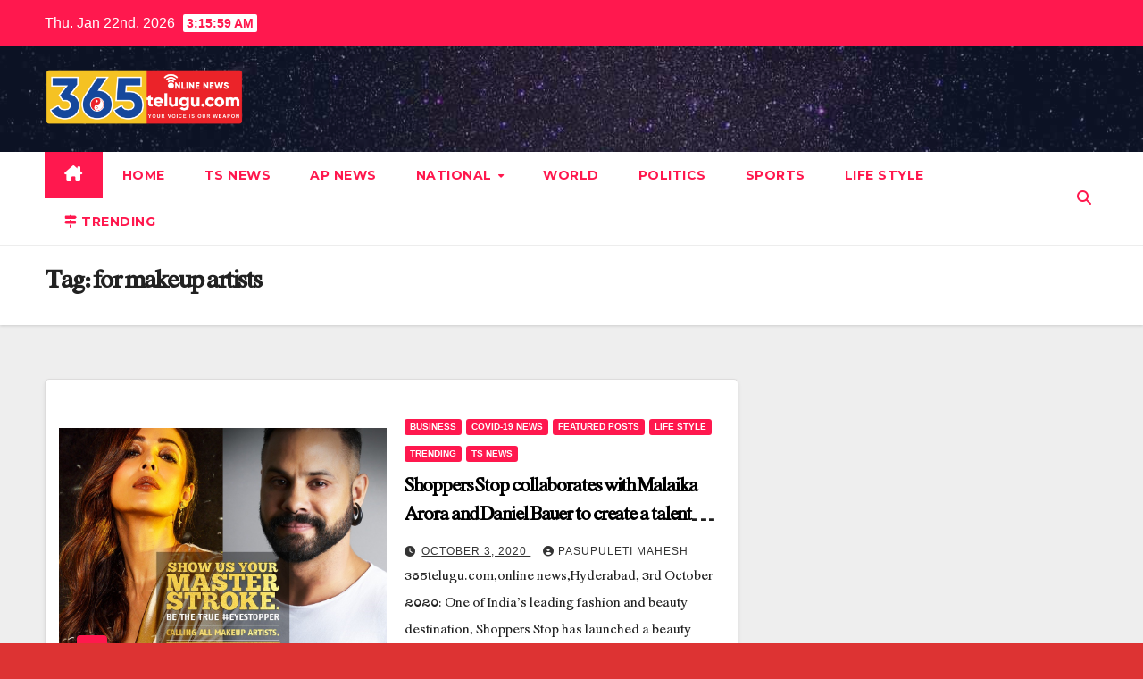

--- FILE ---
content_type: text/html; charset=UTF-8
request_url: https://365telugu.com/tag/for-makeup-artists/
body_size: 16610
content:
<!DOCTYPE html>
<html lang="en-US">
<head>
<meta charset="UTF-8">
<meta name="viewport" content="width=device-width, initial-scale=1">
<link rel="profile" href="https://gmpg.org/xfn/11">
<!-- Manifest added by SuperPWA - Progressive Web Apps Plugin For WordPress -->
<link rel="manifest" href="/superpwa-manifest.json">
<link rel="prefetch" href="/superpwa-manifest.json">
<meta name="theme-color" content="#D5E0EB">
<!-- / SuperPWA.com -->
<meta name='robots' content='index, follow, max-image-preview:large, max-snippet:-1, max-video-preview:-1' />

	<!-- This site is optimized with the Yoast SEO plugin v20.9 - https://yoast.com/wordpress/plugins/seo/ -->
	<title>for makeup artists Archives -</title>
	<meta name="description" content="for makeup artists - #telugunews, #365telugu, #topnews #trending %news" />
	<link rel="canonical" href="https://365telugu.com/tag/for-makeup-artists/" />
	<meta property="og:locale" content="en_US" />
	<meta property="og:type" content="article" />
	<meta property="og:title" content="for makeup artists Archives -" />
	<meta property="og:description" content="for makeup artists - #telugunews, #365telugu, #topnews #trending %news" />
	<meta property="og:url" content="https://365telugu.com/tag/for-makeup-artists/" />
	<meta property="og:image" content="https://365telugu.com/wp-content/uploads/2024/08/logo-redesign_yellow_final-04.png" />
	<meta property="og:image:width" content="2993" />
	<meta property="og:image:height" content="844" />
	<meta property="og:image:type" content="image/png" />
	<meta name="twitter:card" content="summary_large_image" />
	<script type="application/ld+json" class="yoast-schema-graph">{"@context":"https://schema.org","@graph":[{"@type":"CollectionPage","@id":"https://365telugu.com/tag/for-makeup-artists/","url":"https://365telugu.com/tag/for-makeup-artists/","name":"for makeup artists Archives -","isPartOf":{"@id":"https://365telugu.com/#website"},"primaryImageOfPage":{"@id":"https://365telugu.com/tag/for-makeup-artists/#primaryimage"},"image":{"@id":"https://365telugu.com/tag/for-makeup-artists/#primaryimage"},"thumbnailUrl":"https://365telugu.com/wp-content/uploads/2020/10/EyeStoppers-2020.jpg","description":"for makeup artists - #telugunews, #365telugu, #topnews #trending %news","breadcrumb":{"@id":"https://365telugu.com/tag/for-makeup-artists/#breadcrumb"},"inLanguage":"en-US"},{"@type":"ImageObject","inLanguage":"en-US","@id":"https://365telugu.com/tag/for-makeup-artists/#primaryimage","url":"https://365telugu.com/wp-content/uploads/2020/10/EyeStoppers-2020.jpg","contentUrl":"https://365telugu.com/wp-content/uploads/2020/10/EyeStoppers-2020.jpg","width":1080,"height":1080,"caption":"Shoppers Stop collaborates with Malaika Arora and Daniel Bauer to create a talent show for makeup artists"},{"@type":"BreadcrumbList","@id":"https://365telugu.com/tag/for-makeup-artists/#breadcrumb","itemListElement":[{"@type":"ListItem","position":1,"name":"Home","item":"https://365telugu.com/"},{"@type":"ListItem","position":2,"name":"for makeup artists"}]},{"@type":"WebSite","@id":"https://365telugu.com/#website","url":"https://365telugu.com/","name":"365Telugu","description":"","publisher":{"@id":"https://365telugu.com/#/schema/person/7d9b8f1a93e5ead817a635804991bd26"},"alternateName":"365Telugu","potentialAction":[{"@type":"SearchAction","target":{"@type":"EntryPoint","urlTemplate":"https://365telugu.com/?s={search_term_string}"},"query-input":"required name=search_term_string"}],"inLanguage":"en-US"},{"@type":["Person","Organization"],"@id":"https://365telugu.com/#/schema/person/7d9b8f1a93e5ead817a635804991bd26","name":"365admin","image":{"@type":"ImageObject","inLanguage":"en-US","@id":"https://365telugu.com/#/schema/person/image/","url":"https://365telugu.com/wp-content/uploads/2024/08/logo-redesign_yellow_final-04.png","contentUrl":"https://365telugu.com/wp-content/uploads/2024/08/logo-redesign_yellow_final-04.png","width":2993,"height":844,"caption":"365admin"},"logo":{"@id":"https://365telugu.com/#/schema/person/image/"}}]}</script>
	<!-- / Yoast SEO plugin. -->


<link rel='dns-prefetch' href='//www.googletagmanager.com' />
<link rel='dns-prefetch' href='//fonts.googleapis.com' />
<link rel='dns-prefetch' href='//pagead2.googlesyndication.com' />
<link rel="alternate" type="application/rss+xml" title=" &raquo; Feed" href="https://365telugu.com/feed/" />
<link rel="alternate" type="application/rss+xml" title=" &raquo; Comments Feed" href="https://365telugu.com/comments/feed/" />
<link rel="alternate" type="application/rss+xml" title=" &raquo; for makeup artists Tag Feed" href="https://365telugu.com/tag/for-makeup-artists/feed/" />
<script>
window._wpemojiSettings = {"baseUrl":"https:\/\/s.w.org\/images\/core\/emoji\/14.0.0\/72x72\/","ext":".png","svgUrl":"https:\/\/s.w.org\/images\/core\/emoji\/14.0.0\/svg\/","svgExt":".svg","source":{"concatemoji":"https:\/\/365telugu.com\/wp-includes\/js\/wp-emoji-release.min.js?ver=6.4.7"}};
/*! This file is auto-generated */
!function(i,n){var o,s,e;function c(e){try{var t={supportTests:e,timestamp:(new Date).valueOf()};sessionStorage.setItem(o,JSON.stringify(t))}catch(e){}}function p(e,t,n){e.clearRect(0,0,e.canvas.width,e.canvas.height),e.fillText(t,0,0);var t=new Uint32Array(e.getImageData(0,0,e.canvas.width,e.canvas.height).data),r=(e.clearRect(0,0,e.canvas.width,e.canvas.height),e.fillText(n,0,0),new Uint32Array(e.getImageData(0,0,e.canvas.width,e.canvas.height).data));return t.every(function(e,t){return e===r[t]})}function u(e,t,n){switch(t){case"flag":return n(e,"\ud83c\udff3\ufe0f\u200d\u26a7\ufe0f","\ud83c\udff3\ufe0f\u200b\u26a7\ufe0f")?!1:!n(e,"\ud83c\uddfa\ud83c\uddf3","\ud83c\uddfa\u200b\ud83c\uddf3")&&!n(e,"\ud83c\udff4\udb40\udc67\udb40\udc62\udb40\udc65\udb40\udc6e\udb40\udc67\udb40\udc7f","\ud83c\udff4\u200b\udb40\udc67\u200b\udb40\udc62\u200b\udb40\udc65\u200b\udb40\udc6e\u200b\udb40\udc67\u200b\udb40\udc7f");case"emoji":return!n(e,"\ud83e\udef1\ud83c\udffb\u200d\ud83e\udef2\ud83c\udfff","\ud83e\udef1\ud83c\udffb\u200b\ud83e\udef2\ud83c\udfff")}return!1}function f(e,t,n){var r="undefined"!=typeof WorkerGlobalScope&&self instanceof WorkerGlobalScope?new OffscreenCanvas(300,150):i.createElement("canvas"),a=r.getContext("2d",{willReadFrequently:!0}),o=(a.textBaseline="top",a.font="600 32px Arial",{});return e.forEach(function(e){o[e]=t(a,e,n)}),o}function t(e){var t=i.createElement("script");t.src=e,t.defer=!0,i.head.appendChild(t)}"undefined"!=typeof Promise&&(o="wpEmojiSettingsSupports",s=["flag","emoji"],n.supports={everything:!0,everythingExceptFlag:!0},e=new Promise(function(e){i.addEventListener("DOMContentLoaded",e,{once:!0})}),new Promise(function(t){var n=function(){try{var e=JSON.parse(sessionStorage.getItem(o));if("object"==typeof e&&"number"==typeof e.timestamp&&(new Date).valueOf()<e.timestamp+604800&&"object"==typeof e.supportTests)return e.supportTests}catch(e){}return null}();if(!n){if("undefined"!=typeof Worker&&"undefined"!=typeof OffscreenCanvas&&"undefined"!=typeof URL&&URL.createObjectURL&&"undefined"!=typeof Blob)try{var e="postMessage("+f.toString()+"("+[JSON.stringify(s),u.toString(),p.toString()].join(",")+"));",r=new Blob([e],{type:"text/javascript"}),a=new Worker(URL.createObjectURL(r),{name:"wpTestEmojiSupports"});return void(a.onmessage=function(e){c(n=e.data),a.terminate(),t(n)})}catch(e){}c(n=f(s,u,p))}t(n)}).then(function(e){for(var t in e)n.supports[t]=e[t],n.supports.everything=n.supports.everything&&n.supports[t],"flag"!==t&&(n.supports.everythingExceptFlag=n.supports.everythingExceptFlag&&n.supports[t]);n.supports.everythingExceptFlag=n.supports.everythingExceptFlag&&!n.supports.flag,n.DOMReady=!1,n.readyCallback=function(){n.DOMReady=!0}}).then(function(){return e}).then(function(){var e;n.supports.everything||(n.readyCallback(),(e=n.source||{}).concatemoji?t(e.concatemoji):e.wpemoji&&e.twemoji&&(t(e.twemoji),t(e.wpemoji)))}))}((window,document),window._wpemojiSettings);
</script>

<style id='wp-emoji-styles-inline-css'>

	img.wp-smiley, img.emoji {
		display: inline !important;
		border: none !important;
		box-shadow: none !important;
		height: 1em !important;
		width: 1em !important;
		margin: 0 0.07em !important;
		vertical-align: -0.1em !important;
		background: none !important;
		padding: 0 !important;
	}
</style>
<link rel='stylesheet' id='wp-block-library-css' href='https://365telugu.com/wp-includes/css/dist/block-library/style.min.css?ver=6.4.7' media='all' />
<style id='wp-block-library-theme-inline-css'>
.wp-block-audio figcaption{color:#555;font-size:13px;text-align:center}.is-dark-theme .wp-block-audio figcaption{color:hsla(0,0%,100%,.65)}.wp-block-audio{margin:0 0 1em}.wp-block-code{border:1px solid #ccc;border-radius:4px;font-family:Menlo,Consolas,monaco,monospace;padding:.8em 1em}.wp-block-embed figcaption{color:#555;font-size:13px;text-align:center}.is-dark-theme .wp-block-embed figcaption{color:hsla(0,0%,100%,.65)}.wp-block-embed{margin:0 0 1em}.blocks-gallery-caption{color:#555;font-size:13px;text-align:center}.is-dark-theme .blocks-gallery-caption{color:hsla(0,0%,100%,.65)}.wp-block-image figcaption{color:#555;font-size:13px;text-align:center}.is-dark-theme .wp-block-image figcaption{color:hsla(0,0%,100%,.65)}.wp-block-image{margin:0 0 1em}.wp-block-pullquote{border-bottom:4px solid;border-top:4px solid;color:currentColor;margin-bottom:1.75em}.wp-block-pullquote cite,.wp-block-pullquote footer,.wp-block-pullquote__citation{color:currentColor;font-size:.8125em;font-style:normal;text-transform:uppercase}.wp-block-quote{border-left:.25em solid;margin:0 0 1.75em;padding-left:1em}.wp-block-quote cite,.wp-block-quote footer{color:currentColor;font-size:.8125em;font-style:normal;position:relative}.wp-block-quote.has-text-align-right{border-left:none;border-right:.25em solid;padding-left:0;padding-right:1em}.wp-block-quote.has-text-align-center{border:none;padding-left:0}.wp-block-quote.is-large,.wp-block-quote.is-style-large,.wp-block-quote.is-style-plain{border:none}.wp-block-search .wp-block-search__label{font-weight:700}.wp-block-search__button{border:1px solid #ccc;padding:.375em .625em}:where(.wp-block-group.has-background){padding:1.25em 2.375em}.wp-block-separator.has-css-opacity{opacity:.4}.wp-block-separator{border:none;border-bottom:2px solid;margin-left:auto;margin-right:auto}.wp-block-separator.has-alpha-channel-opacity{opacity:1}.wp-block-separator:not(.is-style-wide):not(.is-style-dots){width:100px}.wp-block-separator.has-background:not(.is-style-dots){border-bottom:none;height:1px}.wp-block-separator.has-background:not(.is-style-wide):not(.is-style-dots){height:2px}.wp-block-table{margin:0 0 1em}.wp-block-table td,.wp-block-table th{word-break:normal}.wp-block-table figcaption{color:#555;font-size:13px;text-align:center}.is-dark-theme .wp-block-table figcaption{color:hsla(0,0%,100%,.65)}.wp-block-video figcaption{color:#555;font-size:13px;text-align:center}.is-dark-theme .wp-block-video figcaption{color:hsla(0,0%,100%,.65)}.wp-block-video{margin:0 0 1em}.wp-block-template-part.has-background{margin-bottom:0;margin-top:0;padding:1.25em 2.375em}
</style>
<style id='classic-theme-styles-inline-css'>
/*! This file is auto-generated */
.wp-block-button__link{color:#fff;background-color:#32373c;border-radius:9999px;box-shadow:none;text-decoration:none;padding:calc(.667em + 2px) calc(1.333em + 2px);font-size:1.125em}.wp-block-file__button{background:#32373c;color:#fff;text-decoration:none}
</style>
<style id='global-styles-inline-css'>
body{--wp--preset--color--black: #000000;--wp--preset--color--cyan-bluish-gray: #abb8c3;--wp--preset--color--white: #ffffff;--wp--preset--color--pale-pink: #f78da7;--wp--preset--color--vivid-red: #cf2e2e;--wp--preset--color--luminous-vivid-orange: #ff6900;--wp--preset--color--luminous-vivid-amber: #fcb900;--wp--preset--color--light-green-cyan: #7bdcb5;--wp--preset--color--vivid-green-cyan: #00d084;--wp--preset--color--pale-cyan-blue: #8ed1fc;--wp--preset--color--vivid-cyan-blue: #0693e3;--wp--preset--color--vivid-purple: #9b51e0;--wp--preset--gradient--vivid-cyan-blue-to-vivid-purple: linear-gradient(135deg,rgba(6,147,227,1) 0%,rgb(155,81,224) 100%);--wp--preset--gradient--light-green-cyan-to-vivid-green-cyan: linear-gradient(135deg,rgb(122,220,180) 0%,rgb(0,208,130) 100%);--wp--preset--gradient--luminous-vivid-amber-to-luminous-vivid-orange: linear-gradient(135deg,rgba(252,185,0,1) 0%,rgba(255,105,0,1) 100%);--wp--preset--gradient--luminous-vivid-orange-to-vivid-red: linear-gradient(135deg,rgba(255,105,0,1) 0%,rgb(207,46,46) 100%);--wp--preset--gradient--very-light-gray-to-cyan-bluish-gray: linear-gradient(135deg,rgb(238,238,238) 0%,rgb(169,184,195) 100%);--wp--preset--gradient--cool-to-warm-spectrum: linear-gradient(135deg,rgb(74,234,220) 0%,rgb(151,120,209) 20%,rgb(207,42,186) 40%,rgb(238,44,130) 60%,rgb(251,105,98) 80%,rgb(254,248,76) 100%);--wp--preset--gradient--blush-light-purple: linear-gradient(135deg,rgb(255,206,236) 0%,rgb(152,150,240) 100%);--wp--preset--gradient--blush-bordeaux: linear-gradient(135deg,rgb(254,205,165) 0%,rgb(254,45,45) 50%,rgb(107,0,62) 100%);--wp--preset--gradient--luminous-dusk: linear-gradient(135deg,rgb(255,203,112) 0%,rgb(199,81,192) 50%,rgb(65,88,208) 100%);--wp--preset--gradient--pale-ocean: linear-gradient(135deg,rgb(255,245,203) 0%,rgb(182,227,212) 50%,rgb(51,167,181) 100%);--wp--preset--gradient--electric-grass: linear-gradient(135deg,rgb(202,248,128) 0%,rgb(113,206,126) 100%);--wp--preset--gradient--midnight: linear-gradient(135deg,rgb(2,3,129) 0%,rgb(40,116,252) 100%);--wp--preset--font-size--small: 13px;--wp--preset--font-size--medium: 20px;--wp--preset--font-size--large: 36px;--wp--preset--font-size--x-large: 42px;--wp--preset--spacing--20: 0.44rem;--wp--preset--spacing--30: 0.67rem;--wp--preset--spacing--40: 1rem;--wp--preset--spacing--50: 1.5rem;--wp--preset--spacing--60: 2.25rem;--wp--preset--spacing--70: 3.38rem;--wp--preset--spacing--80: 5.06rem;--wp--preset--shadow--natural: 6px 6px 9px rgba(0, 0, 0, 0.2);--wp--preset--shadow--deep: 12px 12px 50px rgba(0, 0, 0, 0.4);--wp--preset--shadow--sharp: 6px 6px 0px rgba(0, 0, 0, 0.2);--wp--preset--shadow--outlined: 6px 6px 0px -3px rgba(255, 255, 255, 1), 6px 6px rgba(0, 0, 0, 1);--wp--preset--shadow--crisp: 6px 6px 0px rgba(0, 0, 0, 1);}:where(.is-layout-flex){gap: 0.5em;}:where(.is-layout-grid){gap: 0.5em;}body .is-layout-flow > .alignleft{float: left;margin-inline-start: 0;margin-inline-end: 2em;}body .is-layout-flow > .alignright{float: right;margin-inline-start: 2em;margin-inline-end: 0;}body .is-layout-flow > .aligncenter{margin-left: auto !important;margin-right: auto !important;}body .is-layout-constrained > .alignleft{float: left;margin-inline-start: 0;margin-inline-end: 2em;}body .is-layout-constrained > .alignright{float: right;margin-inline-start: 2em;margin-inline-end: 0;}body .is-layout-constrained > .aligncenter{margin-left: auto !important;margin-right: auto !important;}body .is-layout-constrained > :where(:not(.alignleft):not(.alignright):not(.alignfull)){max-width: var(--wp--style--global--content-size);margin-left: auto !important;margin-right: auto !important;}body .is-layout-constrained > .alignwide{max-width: var(--wp--style--global--wide-size);}body .is-layout-flex{display: flex;}body .is-layout-flex{flex-wrap: wrap;align-items: center;}body .is-layout-flex > *{margin: 0;}body .is-layout-grid{display: grid;}body .is-layout-grid > *{margin: 0;}:where(.wp-block-columns.is-layout-flex){gap: 2em;}:where(.wp-block-columns.is-layout-grid){gap: 2em;}:where(.wp-block-post-template.is-layout-flex){gap: 1.25em;}:where(.wp-block-post-template.is-layout-grid){gap: 1.25em;}.has-black-color{color: var(--wp--preset--color--black) !important;}.has-cyan-bluish-gray-color{color: var(--wp--preset--color--cyan-bluish-gray) !important;}.has-white-color{color: var(--wp--preset--color--white) !important;}.has-pale-pink-color{color: var(--wp--preset--color--pale-pink) !important;}.has-vivid-red-color{color: var(--wp--preset--color--vivid-red) !important;}.has-luminous-vivid-orange-color{color: var(--wp--preset--color--luminous-vivid-orange) !important;}.has-luminous-vivid-amber-color{color: var(--wp--preset--color--luminous-vivid-amber) !important;}.has-light-green-cyan-color{color: var(--wp--preset--color--light-green-cyan) !important;}.has-vivid-green-cyan-color{color: var(--wp--preset--color--vivid-green-cyan) !important;}.has-pale-cyan-blue-color{color: var(--wp--preset--color--pale-cyan-blue) !important;}.has-vivid-cyan-blue-color{color: var(--wp--preset--color--vivid-cyan-blue) !important;}.has-vivid-purple-color{color: var(--wp--preset--color--vivid-purple) !important;}.has-black-background-color{background-color: var(--wp--preset--color--black) !important;}.has-cyan-bluish-gray-background-color{background-color: var(--wp--preset--color--cyan-bluish-gray) !important;}.has-white-background-color{background-color: var(--wp--preset--color--white) !important;}.has-pale-pink-background-color{background-color: var(--wp--preset--color--pale-pink) !important;}.has-vivid-red-background-color{background-color: var(--wp--preset--color--vivid-red) !important;}.has-luminous-vivid-orange-background-color{background-color: var(--wp--preset--color--luminous-vivid-orange) !important;}.has-luminous-vivid-amber-background-color{background-color: var(--wp--preset--color--luminous-vivid-amber) !important;}.has-light-green-cyan-background-color{background-color: var(--wp--preset--color--light-green-cyan) !important;}.has-vivid-green-cyan-background-color{background-color: var(--wp--preset--color--vivid-green-cyan) !important;}.has-pale-cyan-blue-background-color{background-color: var(--wp--preset--color--pale-cyan-blue) !important;}.has-vivid-cyan-blue-background-color{background-color: var(--wp--preset--color--vivid-cyan-blue) !important;}.has-vivid-purple-background-color{background-color: var(--wp--preset--color--vivid-purple) !important;}.has-black-border-color{border-color: var(--wp--preset--color--black) !important;}.has-cyan-bluish-gray-border-color{border-color: var(--wp--preset--color--cyan-bluish-gray) !important;}.has-white-border-color{border-color: var(--wp--preset--color--white) !important;}.has-pale-pink-border-color{border-color: var(--wp--preset--color--pale-pink) !important;}.has-vivid-red-border-color{border-color: var(--wp--preset--color--vivid-red) !important;}.has-luminous-vivid-orange-border-color{border-color: var(--wp--preset--color--luminous-vivid-orange) !important;}.has-luminous-vivid-amber-border-color{border-color: var(--wp--preset--color--luminous-vivid-amber) !important;}.has-light-green-cyan-border-color{border-color: var(--wp--preset--color--light-green-cyan) !important;}.has-vivid-green-cyan-border-color{border-color: var(--wp--preset--color--vivid-green-cyan) !important;}.has-pale-cyan-blue-border-color{border-color: var(--wp--preset--color--pale-cyan-blue) !important;}.has-vivid-cyan-blue-border-color{border-color: var(--wp--preset--color--vivid-cyan-blue) !important;}.has-vivid-purple-border-color{border-color: var(--wp--preset--color--vivid-purple) !important;}.has-vivid-cyan-blue-to-vivid-purple-gradient-background{background: var(--wp--preset--gradient--vivid-cyan-blue-to-vivid-purple) !important;}.has-light-green-cyan-to-vivid-green-cyan-gradient-background{background: var(--wp--preset--gradient--light-green-cyan-to-vivid-green-cyan) !important;}.has-luminous-vivid-amber-to-luminous-vivid-orange-gradient-background{background: var(--wp--preset--gradient--luminous-vivid-amber-to-luminous-vivid-orange) !important;}.has-luminous-vivid-orange-to-vivid-red-gradient-background{background: var(--wp--preset--gradient--luminous-vivid-orange-to-vivid-red) !important;}.has-very-light-gray-to-cyan-bluish-gray-gradient-background{background: var(--wp--preset--gradient--very-light-gray-to-cyan-bluish-gray) !important;}.has-cool-to-warm-spectrum-gradient-background{background: var(--wp--preset--gradient--cool-to-warm-spectrum) !important;}.has-blush-light-purple-gradient-background{background: var(--wp--preset--gradient--blush-light-purple) !important;}.has-blush-bordeaux-gradient-background{background: var(--wp--preset--gradient--blush-bordeaux) !important;}.has-luminous-dusk-gradient-background{background: var(--wp--preset--gradient--luminous-dusk) !important;}.has-pale-ocean-gradient-background{background: var(--wp--preset--gradient--pale-ocean) !important;}.has-electric-grass-gradient-background{background: var(--wp--preset--gradient--electric-grass) !important;}.has-midnight-gradient-background{background: var(--wp--preset--gradient--midnight) !important;}.has-small-font-size{font-size: var(--wp--preset--font-size--small) !important;}.has-medium-font-size{font-size: var(--wp--preset--font-size--medium) !important;}.has-large-font-size{font-size: var(--wp--preset--font-size--large) !important;}.has-x-large-font-size{font-size: var(--wp--preset--font-size--x-large) !important;}
.wp-block-navigation a:where(:not(.wp-element-button)){color: inherit;}
:where(.wp-block-post-template.is-layout-flex){gap: 1.25em;}:where(.wp-block-post-template.is-layout-grid){gap: 1.25em;}
:where(.wp-block-columns.is-layout-flex){gap: 2em;}:where(.wp-block-columns.is-layout-grid){gap: 2em;}
.wp-block-pullquote{font-size: 1.5em;line-height: 1.6;}
</style>
<link rel='stylesheet' id='uaf_client_css-css' href='https://365telugu.com/wp-content/uploads/useanyfont/uaf.css?ver=1722485782' media='all' />
<link rel='stylesheet' id='newsup-fonts-css' href='//fonts.googleapis.com/css?family=Montserrat%3A400%2C500%2C700%2C800%7CWork%2BSans%3A300%2C400%2C500%2C600%2C700%2C800%2C900%26display%3Dswap&#038;subset=latin%2Clatin-ext' media='all' />
<link rel='stylesheet' id='bootstrap-css' href='https://365telugu.com/wp-content/themes/newsup/css/bootstrap.css?ver=6.4.7' media='all' />
<link rel='stylesheet' id='newsup-style-css' href='https://365telugu.com/wp-content/themes/news-hunt/style.css?ver=6.4.7' media='all' />
<link rel='stylesheet' id='font-awesome-5-all-css' href='https://365telugu.com/wp-content/themes/newsup/css/font-awesome/css/all.min.css?ver=6.4.7' media='all' />
<link rel='stylesheet' id='font-awesome-4-shim-css' href='https://365telugu.com/wp-content/themes/newsup/css/font-awesome/css/v4-shims.min.css?ver=6.4.7' media='all' />
<link rel='stylesheet' id='owl-carousel-css' href='https://365telugu.com/wp-content/themes/newsup/css/owl.carousel.css?ver=6.4.7' media='all' />
<link rel='stylesheet' id='smartmenus-css' href='https://365telugu.com/wp-content/themes/newsup/css/jquery.smartmenus.bootstrap.css?ver=6.4.7' media='all' />
<link rel='stylesheet' id='newsup-custom-css-css' href='https://365telugu.com/wp-content/themes/newsup/inc/ansar/customize/css/customizer.css?ver=1.0' media='all' />
<link rel='stylesheet' id='newsup-style-parent-css' href='https://365telugu.com/wp-content/themes/newsup/style.css?ver=6.4.7' media='all' />
<link rel='stylesheet' id='newshunt-style-css' href='https://365telugu.com/wp-content/themes/news-hunt/style.css?ver=1.0' media='all' />
<link rel='stylesheet' id='newshunt-default-css-css' href='https://365telugu.com/wp-content/themes/news-hunt/css/colors/default.css?ver=6.4.7' media='all' />
<script src="https://365telugu.com/wp-includes/js/jquery/jquery.min.js?ver=3.7.1" id="jquery-core-js"></script>
<script src="https://365telugu.com/wp-includes/js/jquery/jquery-migrate.min.js?ver=3.4.1" id="jquery-migrate-js"></script>
<script src="https://365telugu.com/wp-content/themes/newsup/js/navigation.js?ver=6.4.7" id="newsup-navigation-js"></script>
<script src="https://365telugu.com/wp-content/themes/newsup/js/bootstrap.js?ver=6.4.7" id="bootstrap-js"></script>
<script src="https://365telugu.com/wp-content/themes/newsup/js/owl.carousel.min.js?ver=6.4.7" id="owl-carousel-min-js"></script>
<script src="https://365telugu.com/wp-content/themes/newsup/js/jquery.smartmenus.js?ver=6.4.7" id="smartmenus-js-js"></script>
<script src="https://365telugu.com/wp-content/themes/newsup/js/jquery.smartmenus.bootstrap.js?ver=6.4.7" id="bootstrap-smartmenus-js-js"></script>
<script src="https://365telugu.com/wp-content/themes/newsup/js/jquery.marquee.js?ver=6.4.7" id="newsup-marquee-js-js"></script>
<script src="https://365telugu.com/wp-content/themes/newsup/js/main.js?ver=6.4.7" id="newsup-main-js-js"></script>

<!-- Google Analytics snippet added by Site Kit -->
<script src="https://www.googletagmanager.com/gtag/js?id=UA-220093437-1" id="google_gtagjs-js" async></script>
<script id="google_gtagjs-js-after">
window.dataLayer = window.dataLayer || [];function gtag(){dataLayer.push(arguments);}
gtag('set', 'linker', {"domains":["365telugu.com"]} );
gtag("js", new Date());
gtag("set", "developer_id.dZTNiMT", true);
gtag("config", "UA-220093437-1", {"anonymize_ip":true});
gtag("config", "G-BHDKHV94HM");
</script>

<!-- End Google Analytics snippet added by Site Kit -->
<link rel="https://api.w.org/" href="https://365telugu.com/wp-json/" /><link rel="alternate" type="application/json" href="https://365telugu.com/wp-json/wp/v2/tags/4816" /><link rel="EditURI" type="application/rsd+xml" title="RSD" href="https://365telugu.com/xmlrpc.php?rsd" />
<meta name="generator" content="WordPress 6.4.7" />
<meta name="generator" content="Site Kit by Google 1.50.0" /><script type='text/javascript'>
window.is_wp=1;
window._izootoModule= window._izootoModule || {};
window._izootoModule['swPath'] = "https://365telugu.com/wp-content/plugins/izooto-web-push/includes/service-worker.php?sw=2cb4d82860a7322da851f886a361bd3e24aac78c";
</script>
	<script> window._izq = window._izq || []; window._izq.push(["init"]);</script>
				  <script src="https://cdn.onesignal.com/sdks/web/v16/OneSignalSDK.page.js" defer></script>
  <script>
          window.OneSignalDeferred = window.OneSignalDeferred || [];
          OneSignalDeferred.push(async function(OneSignal) {
            await OneSignal.init({
              appId: "88768c8c-926d-4040-8a33-3b8cee05478f",
              serviceWorkerOverrideForTypical: true,
              path: "https://365telugu.com/wp-content/plugins/onesignal-free-web-push-notifications/sdk_files/",
              serviceWorkerParam: { scope: "/wp-content/plugins/onesignal-free-web-push-notifications/sdk_files/push/onesignal/" },
              serviceWorkerPath: "OneSignalSDKWorker.js",
            });
          });

          // Unregister the legacy OneSignal service worker to prevent scope conflicts
          if (navigator.serviceWorker) {
            navigator.serviceWorker.getRegistrations().then((registrations) => {
              // Iterate through all registered service workers
              registrations.forEach((registration) => {
                // Check the script URL to identify the specific service worker
                if (registration.active && registration.active.scriptURL.includes('OneSignalSDKWorker.js.php')) {
                  // Unregister the service worker
                  registration.unregister().then((success) => {
                    if (success) {
                      console.log('OneSignalSW: Successfully unregistered:', registration.active.scriptURL);
                    } else {
                      console.log('OneSignalSW: Failed to unregister:', registration.active.scriptURL);
                    }
                  });
                }
              });
            }).catch((error) => {
              console.error('Error fetching service worker registrations:', error);
            });
        }
        </script>
<!-- Analytics by WP Statistics - https://wp-statistics.com -->
<meta name="bmi-version" content="1.4.6" /> 
<style type="text/css" id="custom-background-css">
    .wrapper { background-color: dd3333; }
</style>

<!-- Google AdSense snippet added by Site Kit -->
<meta name="google-adsense-platform-account" content="ca-host-pub-2644536267352236">
<meta name="google-adsense-platform-domain" content="sitekit.withgoogle.com">
<!-- End Google AdSense snippet added by Site Kit -->
<style>.recentcomments a{display:inline !important;padding:0 !important;margin:0 !important;}</style><meta name="generator" content="Powered by WPBakery Page Builder - drag and drop page builder for WordPress."/>
<!--[if lte IE 9]><link rel="stylesheet" type="text/css" href="https://365telugu.com/wp-content/plugins/js_composer/assets/css/vc_lte_ie9.min.css" media="screen"><![endif]-->    <style type="text/css">
            body .site-title a,
        body .site-description {
            color: ##143745;
        }

        .site-branding-text .site-title a {
                font-size: 35px;
            }

            @media only screen and (max-width: 640px) {
                .site-branding-text .site-title a {
                    font-size: 40px;

                }
            }

            @media only screen and (max-width: 375px) {
                .site-branding-text .site-title a {
                    font-size: 32px;

                }
            }

        </style>
    <style id="custom-background-css">
body.custom-background { background-color: #dd3333; }
</style>
	
<!-- Google AdSense snippet added by Site Kit -->
<script async src="https://pagead2.googlesyndication.com/pagead/js/adsbygoogle.js?client=ca-pub-7482811318343909" crossorigin="anonymous"></script>

<!-- End Google AdSense snippet added by Site Kit -->
<link rel="icon" href="https://365telugu.com/wp-content/uploads/2023/04/cropped-favicon-01-1-32x32.png" sizes="32x32" />
<link rel="icon" href="https://365telugu.com/wp-content/uploads/2023/04/cropped-favicon-01-1-192x192.png" sizes="192x192" />
<link rel="apple-touch-icon" href="https://365telugu.com/wp-content/uploads/2023/04/cropped-favicon-01-1-180x180.png" />
<meta name="msapplication-TileImage" content="https://365telugu.com/wp-content/uploads/2023/04/cropped-favicon-01-1-270x270.png" />
		<style id="wp-custom-css">
			.mg-footer-copyright
{
	display:none;
}

.mg-tpt-tag-area
{
	/*display:none;*/
}

.gt_switcher_wrapper a

{
color:#fff;
}		</style>
		<noscript><style type="text/css"> .wpb_animate_when_almost_visible { opacity: 1; }</style></noscript></head>
<body class="archive tag tag-for-makeup-artists tag-4816 custom-background wp-custom-logo wp-embed-responsive hfeed ta-hide-date-author-in-list wpb-js-composer js-comp-ver-5.6 vc_responsive" >
<div id="page" class="site">
<a class="skip-link screen-reader-text" href="#content">
Skip to content</a>
    <div class="wrapper" id="custom-background-css">
        <header class="mg-headwidget">
            <!--==================== TOP BAR ====================-->

            <div class="mg-head-detail hidden-xs">
    <div class="container-fluid">
        <div class="row">
                        <div class="col-md-6 col-xs-12">
                <ul class="info-left">
                                <li>Thu. Jan 22nd, 2026                 <span  id="time" class="time"></span>
                        </li>
                        </ul>

                           </div>


                        <div class="col-md-6 col-xs-12">
                <ul class="mg-social info-right">
                    
                                                                                                                                      
                                      </ul>
            </div>
                    </div>
    </div>
</div>
            <div class="clearfix"></div>
                        <div class="mg-nav-widget-area-back" style='background-image: url("https://365telugu.com/wp-content/themes/news-hunt/images/head-back.jpg" );'>
                        <div class="overlay">
              <div class="inner"  style="background-color:rgba(32,47,91,0.4);" > 
                <div class="container-fluid">
                    <div class="mg-nav-widget-area">
                        <div class="row align-items-center">
                                                      <div class="col-md-3 col-sm-4 text-center-xs">
                                                              <div class="navbar-header">
                                <a href="https://365telugu.com/" class="navbar-brand" rel="home"><img width="2993" height="844" src="https://365telugu.com/wp-content/uploads/2024/08/logo-redesign_yellow_final-04.png" class="custom-logo" alt="" decoding="async" fetchpriority="high" srcset="https://365telugu.com/wp-content/uploads/2024/08/logo-redesign_yellow_final-04.png 2993w, https://365telugu.com/wp-content/uploads/2024/08/logo-redesign_yellow_final-04-300x85.png 300w, https://365telugu.com/wp-content/uploads/2024/08/logo-redesign_yellow_final-04-1024x289.png 1024w, https://365telugu.com/wp-content/uploads/2024/08/logo-redesign_yellow_final-04-768x217.png 768w, https://365telugu.com/wp-content/uploads/2024/08/logo-redesign_yellow_final-04-1536x433.png 1536w, https://365telugu.com/wp-content/uploads/2024/08/logo-redesign_yellow_final-04-2048x578.png 2048w" sizes="(max-width: 2993px) 100vw, 2993px" /></a>                                <div class="site-branding-text">
                                                                <p class="site-title"> <a href="https://365telugu.com/" rel="home"></a></p>
                                                                <p class="site-description"></p>
                                </div>
                                                              </div>
                            </div>
                           
                        </div>
                    </div>
                </div>
              </div>
              </div>
          </div>
    <div class="mg-menu-full">
      <nav class="navbar navbar-expand-lg navbar-wp">
        <div class="container-fluid flex-row">
          
                <!-- Right nav -->
                    <div class="m-header align-items-center">
                                                <a class="mobilehomebtn" href="https://365telugu.com"><span class="fas fa-home"></span></a>
                        
                        <div class="dropdown ml-auto show mg-search-box pr-3">
                            <a class="dropdown-toggle msearch ml-auto" href="#" role="button" id="dropdownMenuLink" data-toggle="dropdown" aria-haspopup="true" aria-expanded="false">
                               <i class="fas fa-search"></i>
                            </a>

                            <div class="dropdown-menu searchinner" aria-labelledby="dropdownMenuLink">
                        <form role="search" method="get" id="searchform" action="https://365telugu.com/">
  <div class="input-group">
    <input type="search" class="form-control" placeholder="Search" value="" name="s" />
    <span class="input-group-btn btn-default">
    <button type="submit" class="btn"> <i class="fas fa-search"></i> </button>
    </span> </div>
</form>                      </div>
                        </div>
                        <!-- navbar-toggle -->
                        <button class="navbar-toggler" type="button" data-toggle="collapse" data-target="#navbar-wp" aria-controls="navbarSupportedContent" aria-expanded="false" aria-label="Toggle navigation">
                          <i class="fas fa-bars"></i>
                        </button>
                        <!-- /navbar-toggle -->
                    </div>
                    <!-- /Right nav --> 
          
                  <div class="collapse navbar-collapse" id="navbar-wp">
                    <div class="d-md-block">
                  <ul id="menu-main-menu" class="nav navbar-nav mr-auto"><li class="active home"><a class="homebtn" href="https://365telugu.com"><span class='fa-solid fa-house-chimney'></span></a></li><li id="menu-item-24245" class="menu-item menu-item-type-post_type menu-item-object-page menu-item-home menu-item-24245"><a class="nav-link" title="HOME" href="https://365telugu.com/">HOME</a></li>
<li id="menu-item-2069" class="menu-item menu-item-type-taxonomy menu-item-object-category menu-item-2069"><a class="nav-link" title="TS News" href="https://365telugu.com/category/ts-news/">TS News</a></li>
<li id="menu-item-2065" class="menu-item menu-item-type-taxonomy menu-item-object-category menu-item-2065"><a class="nav-link" title="AP News" href="https://365telugu.com/category/ap-news/">AP News</a></li>
<li id="menu-item-2067" class="menu-item menu-item-type-taxonomy menu-item-object-category menu-item-has-children menu-item-2067 dropdown"><a class="nav-link" title="National" href="https://365telugu.com/category/national/" data-toggle="dropdown" class="dropdown-toggle">National </a>
<ul role="menu" class=" dropdown-menu">
	<li id="menu-item-2071" class="menu-item menu-item-type-taxonomy menu-item-object-category menu-item-2071"><a class="dropdown-item" title="Automobile" href="https://365telugu.com/category/automobile/">Automobile</a></li>
	<li id="menu-item-2072" class="menu-item menu-item-type-taxonomy menu-item-object-category menu-item-2072"><a class="dropdown-item" title="Business" href="https://365telugu.com/category/business/">Business</a></li>
	<li id="menu-item-2074" class="menu-item menu-item-type-taxonomy menu-item-object-category menu-item-2074"><a class="dropdown-item" title="Cinema" href="https://365telugu.com/category/cinema/">Cinema</a></li>
	<li id="menu-item-2073" class="menu-item menu-item-type-taxonomy menu-item-object-category menu-item-2073"><a class="dropdown-item" title="Celebrity Life" href="https://365telugu.com/category/celebrity-life/">Celebrity Life</a></li>
	<li id="menu-item-2075" class="menu-item menu-item-type-taxonomy menu-item-object-category menu-item-2075"><a class="dropdown-item" title="Devotional" href="https://365telugu.com/category/devotional/">Devotional</a></li>
	<li id="menu-item-2076" class="menu-item menu-item-type-taxonomy menu-item-object-category menu-item-2076"><a class="dropdown-item" title="Education" href="https://365telugu.com/category/education/">Education</a></li>
	<li id="menu-item-2077" class="menu-item menu-item-type-taxonomy menu-item-object-category menu-item-2077"><a class="dropdown-item" title="Health" href="https://365telugu.com/category/health/">Health</a></li>
	<li id="menu-item-41948" class="menu-item menu-item-type-taxonomy menu-item-object-category menu-item-41948"><a class="dropdown-item" title="Jobs" href="https://365telugu.com/category/jobs/">Jobs</a></li>
	<li id="menu-item-2078" class="menu-item menu-item-type-taxonomy menu-item-object-category menu-item-2078"><a class="dropdown-item" title="Recipes" href="https://365telugu.com/category/recipes/">Recipes</a></li>
	<li id="menu-item-2079" class="menu-item menu-item-type-taxonomy menu-item-object-category menu-item-2079"><a class="dropdown-item" title="Sex Education" href="https://365telugu.com/category/sex-education/">Sex Education</a></li>
	<li id="menu-item-2080" class="menu-item menu-item-type-taxonomy menu-item-object-category menu-item-2080"><a class="dropdown-item" title="Technology" href="https://365telugu.com/category/technology/">Technology</a></li>
</ul>
</li>
<li id="menu-item-2070" class="menu-item menu-item-type-taxonomy menu-item-object-category menu-item-2070"><a class="nav-link" title="World" href="https://365telugu.com/category/world/">World</a></li>
<li id="menu-item-2064" class="menu-item menu-item-type-taxonomy menu-item-object-category menu-item-2064"><a class="nav-link" title="Politics" href="https://365telugu.com/category/politics/">Politics</a></li>
<li id="menu-item-2068" class="menu-item menu-item-type-taxonomy menu-item-object-category menu-item-2068"><a class="nav-link" title="Sports" href="https://365telugu.com/category/sports/">Sports</a></li>
<li id="menu-item-2066" class="menu-item menu-item-type-taxonomy menu-item-object-category menu-item-2066"><a class="nav-link" title="Life Style" href="https://365telugu.com/category/life-style/">Life Style</a></li>
<li id="menu-item-1123" class="dropdown megamenu menu-item menu-item-type-custom menu-item-object-custom menu-item-1123"><a title="fas fa-map-signs" href="#"><span class="glyphicon fas fa-map-signs"></span>&nbsp;Trending</a></li>
</ul>                </div>    
                  </div>

                <!-- Right nav -->
                    <div class="d-none d-lg-flex pl-3 ml-auto my-2 my-lg-0 position-relative align-items-center">
                        <div class="dropdown show mg-search-box pr-2">
                            <a class="dropdown-toggle msearch ml-auto" href="#" role="button" id="dropdownMenuLink" data-toggle="dropdown" aria-haspopup="true" aria-expanded="false">
                               <i class="fas fa-search"></i>
                            </a> 
                            <div class="dropdown-menu searchinner" aria-labelledby="dropdownMenuLink">
                                <form role="search" method="get" id="searchform" action="https://365telugu.com/">
  <div class="input-group">
    <input type="search" class="form-control" placeholder="Search" value="" name="s" />
    <span class="input-group-btn btn-default">
    <button type="submit" class="btn"> <i class="fas fa-search"></i> </button>
    </span> </div>
</form>                            </div>
                        </div>
                    </div>
                <!-- /Right nav -->  
          </div>
      </nav> <!-- /Navigation -->
    </div>
</header>
<div class="clearfix"></div>
 <!--==================== Newsup breadcrumb section ====================-->
<div class="mg-breadcrumb-section" style='background: url("https://365telugu.com/wp-content/themes/news-hunt/images/head-back.jpg" ) repeat scroll center 0 #143745;'>
   <div class="overlay">       <div class="container-fluid">
        <div class="row">
          <div class="col-md-12 col-sm-12">
            <div class="mg-breadcrumb-title">
              <h1 class="title">Tag: <span>for makeup artists</span></h1>            </div>
          </div>
        </div>
      </div>
   </div> </div>
<div class="clearfix"></div><!--container-->
    <div id="content" class="container-fluid archive-class">
        <!--row-->
            <div class="row">
                                    <div class="col-md-8">
                <!-- mg-posts-sec mg-posts-modul-6 -->
<div class="mg-posts-sec mg-posts-modul-6">
    <!-- mg-posts-sec-inner -->
    <div class="mg-posts-sec-inner">
                    <article id="post-15507" class="d-md-flex mg-posts-sec-post align-items-center post-15507 post type-post status-publish format-standard has-post-thumbnail hentry category-business category-covid-19-news category-featured-posts category-life-style category-trending category-ts-news tag-and-daniel-bauer tag-collaborates-with tag-for-makeup-artists tag-malaika-arora tag-shoppers-stop tag-to-create-a-talent-show">
                        <div class="col-12 col-md-6">
            <div class="mg-post-thumb back-img md" style="background-image: url('https://365telugu.com/wp-content/uploads/2020/10/EyeStoppers-2020.jpg');">
                <span class="post-form"><i class="fas fa-camera"></i></span>                <a class="link-div" href="https://365telugu.com/shoppers-stop-collaborates-with-malaika-arora-and-daniel-bauer-to-create-a-talent-show-for-makeup-artists/"></a>
            </div> 
        </div>
                        <div class="mg-sec-top-post py-3 col">
                    <div class="mg-blog-category"><a class="newsup-categories category-color-1" href="https://365telugu.com/category/business/" alt="View all posts in Business"> 
                                 Business
                             </a><a class="newsup-categories category-color-1" href="https://365telugu.com/category/covid-19-news/" alt="View all posts in covid-19 news"> 
                                 covid-19 news
                             </a><a class="newsup-categories category-color-1" href="https://365telugu.com/category/featured-posts/" alt="View all posts in Featured Posts"> 
                                 Featured Posts
                             </a><a class="newsup-categories category-color-1" href="https://365telugu.com/category/life-style/" alt="View all posts in Life Style"> 
                                 Life Style
                             </a><a class="newsup-categories category-color-1" href="https://365telugu.com/category/trending/" alt="View all posts in Trending"> 
                                 Trending
                             </a><a class="newsup-categories category-color-1" href="https://365telugu.com/category/ts-news/" alt="View all posts in TS News"> 
                                 TS News
                             </a></div> 
                    <h4 class="entry-title title"><a href="https://365telugu.com/shoppers-stop-collaborates-with-malaika-arora-and-daniel-bauer-to-create-a-talent-show-for-makeup-artists/">Shoppers Stop collaborates with Malaika Arora and Daniel Bauer to create a talent show for makeup artists</a></h4>
                            <div class="mg-blog-meta"> 
                    <span class="mg-blog-date"><i class="fas fa-clock"></i>
            <a href="https://365telugu.com/2020/10/">
                October 3, 2020            </a>
        </span>
            <a class="auth" href="https://365telugu.com/author/chitti777gmail-com/">
            <i class="fas fa-user-circle"></i>PASUPULETI MAHESH        </a>
            </div> 
                        <div class="mg-content">
                        <p>365telugu.com,online news,Hyderabad, 3rd October 2020: One of India’s leading fashion and beauty destination, Shoppers Stop has launched a beauty talent show for makeup artists, beauty advisories and beauty influencers –&hellip;</p>
                    </div>
                </div>
            </article>
                    <div class="col-md-12 text-center d-flex justify-content-center">
                                            
            </div>
            </div>
    <!-- // mg-posts-sec-inner -->
</div>
<!-- // mg-posts-sec block_6 -->             </div>
                            <aside class="col-md-4">
                            </aside>
                    </div>
        <!--/row-->
    </div>
<!--container-->
  <div class="container-fluid mr-bot40 mg-posts-sec-inner">
        <div class="missed-inner">
        <div class="row">
                        <div class="col-md-12">
                <div class="mg-sec-title">
                    <!-- mg-sec-title -->
                    <h4>You missed</h4>
                </div>
            </div>
                            <!--col-md-3-->
                <div class="col-md-3 col-sm-6 pulse animated">
               <div class="mg-blog-post-3 minh back-img" 
                                                        style="background-image: url('https://365telugu.com/wp-content/uploads/2026/01/amazon.jpg');" >
                            <a class="link-div" href="https://365telugu.com/amazon-launches-all-new-echo-show-11-and-fourth-gen-echo-show-8-in-india/"></a>
                    <div class="mg-blog-inner">
                      <div class="mg-blog-category">
                      <div class="mg-blog-category"><a class="newsup-categories category-color-1" href="https://365telugu.com/category/business/" alt="View all posts in Business"> 
                                 Business
                             </a><a class="newsup-categories category-color-1" href="https://365telugu.com/category/ts-news/hyderabad-news/" alt="View all posts in Hyderabad News"> 
                                 Hyderabad News
                             </a><a class="newsup-categories category-color-1" href="https://365telugu.com/category/life-style/" alt="View all posts in Life Style"> 
                                 Life Style
                             </a><a class="newsup-categories category-color-1" href="https://365telugu.com/category/national/" alt="View all posts in National"> 
                                 National
                             </a><a class="newsup-categories category-color-1" href="https://365telugu.com/category/news/" alt="View all posts in NEWS"> 
                                 NEWS
                             </a><a class="newsup-categories category-color-1" href="https://365telugu.com/category/tech-news/" alt="View all posts in tech news"> 
                                 tech news
                             </a><a class="newsup-categories category-color-1" href="https://365telugu.com/category/technology/" alt="View all posts in Technology"> 
                                 Technology
                             </a><a class="newsup-categories category-color-1" href="https://365telugu.com/category/top-stories/" alt="View all posts in Top Stories"> 
                                 Top Stories
                             </a><a class="newsup-categories category-color-1" href="https://365telugu.com/category/trending/" alt="View all posts in Trending"> 
                                 Trending
                             </a><a class="newsup-categories category-color-1" href="https://365telugu.com/category/ts-news/" alt="View all posts in TS News"> 
                                 TS News
                             </a></div>                      </div>
                      <h4 class="title"> <a href="https://365telugu.com/amazon-launches-all-new-echo-show-11-and-fourth-gen-echo-show-8-in-india/" title="Permalink to: Amazon launches all-new Echo Show 11 and fourth-gen Echo Show 8 in India"> Amazon launches all-new Echo Show 11 and fourth-gen Echo Show 8 in India</a> </h4>
                              <div class="mg-blog-meta"> 
                    <span class="mg-blog-date"><i class="fas fa-clock"></i>
            <a href="https://365telugu.com/2026/01/">
                January 21, 2026            </a>
        </span>
            <a class="auth" href="https://365telugu.com/author/chitti777gmail-com/">
            <i class="fas fa-user-circle"></i>PASUPULETI MAHESH        </a>
            </div> 
                        </div>
                </div>
            </div>
            <!--/col-md-3-->
                         <!--col-md-3-->
                <div class="col-md-3 col-sm-6 pulse animated">
               <div class="mg-blog-post-3 minh back-img" 
                                                        style="background-image: url('https://365telugu.com/wp-content/uploads/2026/01/flipcart.jpg');" >
                            <a class="link-div" href="https://365telugu.com/flipkart-bolsters-marketplace-governance-with-advanced-ai-and-multi-layered-compliance/"></a>
                    <div class="mg-blog-inner">
                      <div class="mg-blog-category">
                      <div class="mg-blog-category"><a class="newsup-categories category-color-1" href="https://365telugu.com/category/business/" alt="View all posts in Business"> 
                                 Business
                             </a><a class="newsup-categories category-color-1" href="https://365telugu.com/category/ts-news/hyderabad-news/" alt="View all posts in Hyderabad News"> 
                                 Hyderabad News
                             </a><a class="newsup-categories category-color-1" href="https://365telugu.com/category/national/" alt="View all posts in National"> 
                                 National
                             </a><a class="newsup-categories category-color-1" href="https://365telugu.com/category/news/" alt="View all posts in NEWS"> 
                                 NEWS
                             </a><a class="newsup-categories category-color-1" href="https://365telugu.com/category/technology/" alt="View all posts in Technology"> 
                                 Technology
                             </a><a class="newsup-categories category-color-1" href="https://365telugu.com/category/top-stories/" alt="View all posts in Top Stories"> 
                                 Top Stories
                             </a><a class="newsup-categories category-color-1" href="https://365telugu.com/category/ts-news/" alt="View all posts in TS News"> 
                                 TS News
                             </a></div>                      </div>
                      <h4 class="title"> <a href="https://365telugu.com/flipkart-bolsters-marketplace-governance-with-advanced-ai-and-multi-layered-compliance/" title="Permalink to: Flipkart Bolsters Marketplace Governance with Advanced AI and Multi-Layered Compliance.."> Flipkart Bolsters Marketplace Governance with Advanced AI and Multi-Layered Compliance..</a> </h4>
                              <div class="mg-blog-meta"> 
                    <span class="mg-blog-date"><i class="fas fa-clock"></i>
            <a href="https://365telugu.com/2026/01/">
                January 21, 2026            </a>
        </span>
            <a class="auth" href="https://365telugu.com/author/chitti777gmail-com/">
            <i class="fas fa-user-circle"></i>PASUPULETI MAHESH        </a>
            </div> 
                        </div>
                </div>
            </div>
            <!--/col-md-3-->
                         <!--col-md-3-->
                <div class="col-md-3 col-sm-6 pulse animated">
               <div class="mg-blog-post-3 minh back-img" 
                                                        style="background-image: url('https://365telugu.com/wp-content/uploads/2026/01/Zomato-and-Blinkit.jpg');" >
                            <a class="link-div" href="https://365telugu.com/zomato-leadership-shift-blinkit-founder-albinder-dhindsa-named-new-ceo-of-eternal-group/"></a>
                    <div class="mg-blog-inner">
                      <div class="mg-blog-category">
                      <div class="mg-blog-category"><a class="newsup-categories category-color-1" href="https://365telugu.com/category/business/" alt="View all posts in Business"> 
                                 Business
                             </a><a class="newsup-categories category-color-1" href="https://365telugu.com/category/food-news/" alt="View all posts in food news"> 
                                 food news
                             </a><a class="newsup-categories category-color-1" href="https://365telugu.com/category/life-style/" alt="View all posts in Life Style"> 
                                 Life Style
                             </a><a class="newsup-categories category-color-1" href="https://365telugu.com/category/national/" alt="View all posts in National"> 
                                 National
                             </a><a class="newsup-categories category-color-1" href="https://365telugu.com/category/top-stories/" alt="View all posts in Top Stories"> 
                                 Top Stories
                             </a><a class="newsup-categories category-color-1" href="https://365telugu.com/category/trending/" alt="View all posts in Trending"> 
                                 Trending
                             </a></div>                      </div>
                      <h4 class="title"> <a href="https://365telugu.com/zomato-leadership-shift-blinkit-founder-albinder-dhindsa-named-new-ceo-of-eternal-group/" title="Permalink to: జొమాటో కొత్త CEO అల్బిందర్ దిండ్సా ఎవరో తెలుసా..?"> జొమాటో కొత్త CEO అల్బిందర్ దిండ్సా ఎవరో తెలుసా..?</a> </h4>
                              <div class="mg-blog-meta"> 
                    <span class="mg-blog-date"><i class="fas fa-clock"></i>
            <a href="https://365telugu.com/2026/01/">
                January 21, 2026            </a>
        </span>
            <a class="auth" href="https://365telugu.com/author/pasupuletisrilakshmi/">
            <i class="fas fa-user-circle"></i>Pasupuleti srilakshmi        </a>
            </div> 
                        </div>
                </div>
            </div>
            <!--/col-md-3-->
                         <!--col-md-3-->
                <div class="col-md-3 col-sm-6 pulse animated">
               <div class="mg-blog-post-3 minh back-img" 
                                                        style="background-image: url('https://365telugu.com/wp-content/uploads/2025/02/upi-payments.jpg');" >
                            <a class="link-div" href="https://365telugu.com/upi-credit-line-the-new-way-to-make-digital-payments-without-immediate-cash/"></a>
                    <div class="mg-blog-inner">
                      <div class="mg-blog-category">
                      <div class="mg-blog-category"><a class="newsup-categories category-color-1" href="https://365telugu.com/category/bank/" alt="View all posts in bank"> 
                                 bank
                             </a><a class="newsup-categories category-color-1" href="https://365telugu.com/category/business/" alt="View all posts in Business"> 
                                 Business
                             </a><a class="newsup-categories category-color-1" href="https://365telugu.com/category/life-style/" alt="View all posts in Life Style"> 
                                 Life Style
                             </a><a class="newsup-categories category-color-1" href="https://365telugu.com/category/national/" alt="View all posts in National"> 
                                 National
                             </a><a class="newsup-categories category-color-1" href="https://365telugu.com/category/technology/" alt="View all posts in Technology"> 
                                 Technology
                             </a><a class="newsup-categories category-color-1" href="https://365telugu.com/category/top-stories/" alt="View all posts in Top Stories"> 
                                 Top Stories
                             </a><a class="newsup-categories category-color-1" href="https://365telugu.com/category/trending/" alt="View all posts in Trending"> 
                                 Trending
                             </a></div>                      </div>
                      <h4 class="title"> <a href="https://365telugu.com/upi-credit-line-the-new-way-to-make-digital-payments-without-immediate-cash/" title="Permalink to: మీ బ్యాంక్ ఖాతాలో అమౌంట్ లేకపోయినా, UPI ద్వారా పేమెంట్ చేయవచ్చు.."> మీ బ్యాంక్ ఖాతాలో అమౌంట్ లేకపోయినా, UPI ద్వారా పేమెంట్ చేయవచ్చు..</a> </h4>
                              <div class="mg-blog-meta"> 
                    <span class="mg-blog-date"><i class="fas fa-clock"></i>
            <a href="https://365telugu.com/2026/01/">
                January 21, 2026            </a>
        </span>
            <a class="auth" href="https://365telugu.com/author/pasupuletisrilakshmi/">
            <i class="fas fa-user-circle"></i>Pasupuleti srilakshmi        </a>
            </div> 
                        </div>
                </div>
            </div>
            <!--/col-md-3-->
                     

                </div>
            </div>
        </div>
<!--==================== FOOTER AREA ====================-->
        <footer> 
            <div class="overlay" style="background-color: ;">
                <!--Start mg-footer-widget-area-->
                                 <!--End mg-footer-widget-area-->
                <!--Start mg-footer-widget-area-->
                <div class="mg-footer-bottom-area">
                    <div class="container-fluid">
                        <div class="divide-line"></div>
                        <div class="row align-items-center">
                            <!--col-md-4-->
                            <div class="col-md-6">
                               <a href="https://365telugu.com/" class="navbar-brand" rel="home"><img width="2993" height="844" src="https://365telugu.com/wp-content/uploads/2024/08/logo-redesign_yellow_final-04.png" class="custom-logo" alt="" decoding="async" srcset="https://365telugu.com/wp-content/uploads/2024/08/logo-redesign_yellow_final-04.png 2993w, https://365telugu.com/wp-content/uploads/2024/08/logo-redesign_yellow_final-04-300x85.png 300w, https://365telugu.com/wp-content/uploads/2024/08/logo-redesign_yellow_final-04-1024x289.png 1024w, https://365telugu.com/wp-content/uploads/2024/08/logo-redesign_yellow_final-04-768x217.png 768w, https://365telugu.com/wp-content/uploads/2024/08/logo-redesign_yellow_final-04-1536x433.png 1536w, https://365telugu.com/wp-content/uploads/2024/08/logo-redesign_yellow_final-04-2048x578.png 2048w" sizes="(max-width: 2993px) 100vw, 2993px" /></a>                              <div class="site-branding-text">
                              <p class="site-title-footer"> <a href="https://365telugu.com/" rel="home"></a></p>
                              <p class="site-description-footer"></p>
                              </div>
                                                          </div>

                             
                            <div class="col-md-6 text-right text-xs">
                                
                            <ul class="mg-social">
                                                                        <a target="_blank" href="">
                                                                        <a target="_blank"  href="">
                                                                         
                                                                 </ul>


                            </div>
                            <!--/col-md-4-->  
                             
                        </div>
                        <!--/row-->
                    </div>
                    <!--/container-->
                </div>
                <!--End mg-footer-widget-area-->

                <div class="mg-footer-copyright">
                    <div class="container-fluid">
                        <div class="row">
                            <div class="col-md-6 text-xs">
                                <p>
                                <a href="https://wordpress.org/">
								Proudly powered by WordPress								</a>
								<span class="sep"> | </span>
								Theme: News Hunt by <a href="https://themeansar.com/" rel="designer">Themeansar</a>.								</p>
                            </div>



                            <div class="col-md-6 text-right text-xs">
                                <ul class="info-right"><li class="nav-item menu-item "><a class="nav-link " href="https://365telugu.com/" title="Home">Home</a></li><li class="nav-item menu-item page_item dropdown page-item-3"><a class="nav-link" href="https://365telugu.com/privacy-policy/">Privacy Policy</a></li></ul>
                            </div>
                        </div>
                    </div>
                </div>
            </div>
            <!--/overlay-->
        </footer>
        <!--/footer-->
    </div>
    <!--/wrapper-->
    <!--Scroll To Top-->
    <a href="#" class="ta_upscr bounceInup animated"><i class="fa fa-angle-up"></i></a>
    <!--/Scroll To Top-->
<!-- /Scroll To Top -->
<script>
jQuery('a,input').bind('focus', function() {
    if(!jQuery(this).closest(".menu-item").length && ( jQuery(window).width() <= 992) ) {
    jQuery('.navbar-collapse').removeClass('show');
}})
</script>
<script id="superpwa-register-sw-js-extra">
var superpwa_sw = {"url":"\/superpwa-sw.js?2.2.19","disable_addtohome":"0","enableOnDesktop":""};
</script>
<script src="https://365telugu.com/wp-content/plugins/super-progressive-web-apps/public/js/register-sw.js" id="superpwa-register-sw-js"></script>
<script id="wp-statistics-tracker-js-extra">
var WP_Statistics_Tracker_Object = {"requestUrl":"https:\/\/365telugu.com\/wp-json\/wp-statistics\/v2","ajaxUrl":"https:\/\/365telugu.com\/wp-admin\/admin-ajax.php","hitParams":{"wp_statistics_hit":1,"source_type":"post_tag","source_id":4816,"search_query":"","signature":"e8824d6b4195a9429ec863f0beddeebe","endpoint":"hit"},"onlineParams":{"wp_statistics_hit":1,"source_type":"post_tag","source_id":4816,"search_query":"","signature":"e8824d6b4195a9429ec863f0beddeebe","endpoint":"online"},"option":{"userOnline":true,"consentLevel":"disabled","dntEnabled":false,"bypassAdBlockers":false,"isWpConsentApiActive":false,"trackAnonymously":false,"isPreview":false},"jsCheckTime":"60000"};
</script>
<script src="https://365telugu.com/wp-content/plugins/wp-statistics/assets/js/tracker.js?ver=14.12.2" id="wp-statistics-tracker-js"></script>
<script src="https://cdn.izooto.com/scripts/2cb4d82860a7322da851f886a361bd3e24aac78c.js?ver=3.7.19" id="izootoWP-js"></script>
<script src="https://365telugu.com/wp-content/themes/newsup/js/custom.js?ver=6.4.7" id="newsup-custom-js"></script>
<script src="https://365telugu.com/wp-content/themes/newsup/js/custom-time.js?ver=6.4.7" id="newsup-custom-time-js"></script>
	<script>
	/(trident|msie)/i.test(navigator.userAgent)&&document.getElementById&&window.addEventListener&&window.addEventListener("hashchange",function(){var t,e=location.hash.substring(1);/^[A-z0-9_-]+$/.test(e)&&(t=document.getElementById(e))&&(/^(?:a|select|input|button|textarea)$/i.test(t.tagName)||(t.tabIndex=-1),t.focus())},!1);
	</script>
	</body>
</html>

<!-- Page cached by LiteSpeed Cache 7.6.2 on 2026-01-22 08:45:54 -->

--- FILE ---
content_type: text/html; charset=utf-8
request_url: https://www.google.com/recaptcha/api2/aframe
body_size: 267
content:
<!DOCTYPE HTML><html><head><meta http-equiv="content-type" content="text/html; charset=UTF-8"></head><body><script nonce="kUz1K0y2wA1MC_Ojisgvqw">/** Anti-fraud and anti-abuse applications only. See google.com/recaptcha */ try{var clients={'sodar':'https://pagead2.googlesyndication.com/pagead/sodar?'};window.addEventListener("message",function(a){try{if(a.source===window.parent){var b=JSON.parse(a.data);var c=clients[b['id']];if(c){var d=document.createElement('img');d.src=c+b['params']+'&rc='+(localStorage.getItem("rc::a")?sessionStorage.getItem("rc::b"):"");window.document.body.appendChild(d);sessionStorage.setItem("rc::e",parseInt(sessionStorage.getItem("rc::e")||0)+1);localStorage.setItem("rc::h",'1769051757720');}}}catch(b){}});window.parent.postMessage("_grecaptcha_ready", "*");}catch(b){}</script></body></html>